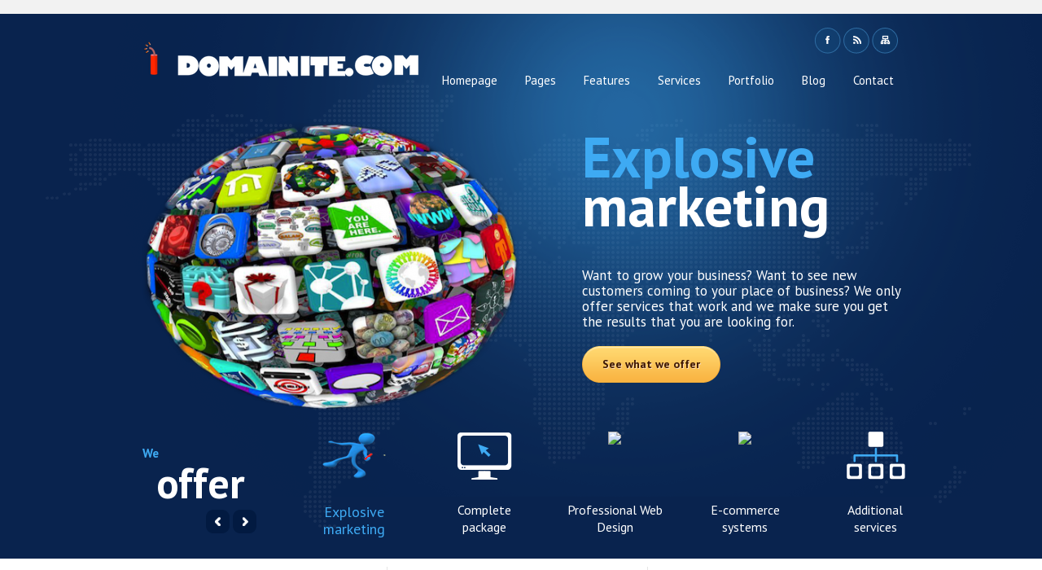

--- FILE ---
content_type: text/html; charset=UTF-8
request_url: http://domainite.com/
body_size: 9375
content:
<!DOCTYPE html>
<html lang="en-US">

<!-- Head -->
<head>

<!-- Meta -->
<meta charset="UTF-8" />
<meta name="viewport" content="width=device-width, initial-scale=1.0, maximum-scale=1.0, user-scalable=0">
<title>domainite.com</title>
	
<link rel="profile" href="http://gmpg.org/xfn/11" />	
<link rel="pingback" href="http://domainite.com/xmlrpc.php" />
	
<!-- Stylesheet -->
<link rel="stylesheet" type="text/css" media="all" href="http://domainite.com/wp-content/themes/doover/style.css" />
<link rel="stylesheet" href="http://domainite.com/wp-content/themes/doover/css/ui/jquery.ui.all.css?ver=2.1.1" media="screen" />
<link rel="stylesheet" href="http://domainite.com/wp-content/themes/doover/js/fancybox/jquery.fancybox-1.3.4.css?ver=2.1.1" media="screen" />
<link rel="stylesheet" href="http://domainite.com/wp-content/themes/doover/css/themes/blue/blue_theme.css?ver=2.1.1" media="screen" />
<link rel="stylesheet" href="http://domainite.com/wp-content/themes/doover/css/responsive.css?ver=2.1.1" media="screen" />
<!-- Custom styles -->
<style>
.Cart66UpdateTotalButton.Cart66ButtonSecondary {
padding: none !important;
}

.Cart66CartButton input, .Cart66CartButton textarea {
    background: none !important;
    border: none !important;
margin:-2em !important;
height:5.3em !important;
width:12.3em !important;
}

.Cart66CartButton .format_text input {
    width: 100% !important;
}

#Cart66CheckoutButton {
background:none !important;
border:none !important;
}






.Cart66CheckoutButton input, .Cart66CheckoutButton textarea {
background: none !important;
border: none !important;
height:5em;
width:10em;
}

.Cart66CheckoutButton .format_text input {
width:100% !important;
}

#gform_18 {
align:center !important;
margin-left:25% !important;
margin-right:25% !important;
}


#gform_14 {
align:center !important;
margin-left:25% !important;
margin-right:25% !important;
}

#gform_15 {
align:center !important;
margin-left:25% !important;
margin-right:25% !important;
}

#gform_21 {
align:center !important;
margin-left:25% !important;
margin-right:25% !important;
}

#gform_16 {
align:center !important;
margin-left:25% !important;
margin-right:25% !important;
}

#gform_23 {
align:center !important;
margin-left:25% !important;
margin-right:25% !important;
}

#gform_24 {
align:center !important;
margin-left:25% !important;
margin-right:25% !important;
}

#gform_12 {
align:center !important;
margin-left:25% !important;
margin-right:25% !important;
}
</style>
<link rel="stylesheet" href="http://fonts.googleapis.com/css?family=PT+Sans:r,b,i,r,b,b,b,r,r,b">
<style>
#Content { background:#FFFFFF }
.copyrights { color:#969696 }
a { color:#2D70CA }
#navigation ul > li > a:hover, #navigation > ul > li.hover > a, #megamenu ul > li > a:hover,  #megamenu > ul > li.hover > a { background:#2D70CA }
body { font-size:13px; font-family:PT Sans, Arial; font-weight:normal; font-style:normal; color:#515E6C;}
#navigation > ul > li > a, #megamenu > ul > li > a { font-size:15px; font-family:PT Sans, Arial; font-weight:normal; font-style:normal; color:#FFFFFF;}
h1, .subpage_header h1 { font-size:70px; font-family:PT Sans, Arial; font-weight:bold; font-style:normal; color:#FFFFFF;}
h2 { font-size:52px; font-family:PT Sans, Arial; font-weight:bold; font-style:normal; color:#000000;}
h3 { font-size:34px; font-family:PT Sans, Arial; font-weight:bold; font-style:normal; color:#093869;}
h4 { font-size:20px; font-family:PT Sans, Arial; font-weight:normal; font-style:normal; color:#000000;}
h5 { font-size:17px; font-family:PT Sans, Arial; font-weight:normal; font-style:normal; color:#000000;}
h6 { font-size:14px; font-family:PT Sans, Arial; font-weight:bold; font-style:normal; color:#000000;}
</style>

<!-- WP Head -->
<link rel='dns-prefetch' href='//s.w.org' />
<link rel="alternate" type="application/rss+xml" title="domainite.com &raquo; Feed" href="http://domainite.com/feed/" />
<link rel="alternate" type="application/rss+xml" title="domainite.com &raquo; Comments Feed" href="http://domainite.com/comments/feed/" />
<link rel="alternate" type="application/rss+xml" title="domainite.com &raquo; Home Comments Feed" href="http://domainite.com/home-page/feed/" />
		<script type="text/javascript">
			window._wpemojiSettings = {"baseUrl":"https:\/\/s.w.org\/images\/core\/emoji\/2\/72x72\/","ext":".png","svgUrl":"https:\/\/s.w.org\/images\/core\/emoji\/2\/svg\/","svgExt":".svg","source":{"concatemoji":"http:\/\/domainite.com\/wp-includes\/js\/wp-emoji-release.min.js?ver=4.6.29"}};
			!function(e,o,t){var a,n,r;function i(e){var t=o.createElement("script");t.src=e,t.type="text/javascript",o.getElementsByTagName("head")[0].appendChild(t)}for(r=Array("simple","flag","unicode8","diversity","unicode9"),t.supports={everything:!0,everythingExceptFlag:!0},n=0;n<r.length;n++)t.supports[r[n]]=function(e){var t,a,n=o.createElement("canvas"),r=n.getContext&&n.getContext("2d"),i=String.fromCharCode;if(!r||!r.fillText)return!1;switch(r.textBaseline="top",r.font="600 32px Arial",e){case"flag":return(r.fillText(i(55356,56806,55356,56826),0,0),n.toDataURL().length<3e3)?!1:(r.clearRect(0,0,n.width,n.height),r.fillText(i(55356,57331,65039,8205,55356,57096),0,0),a=n.toDataURL(),r.clearRect(0,0,n.width,n.height),r.fillText(i(55356,57331,55356,57096),0,0),a!==n.toDataURL());case"diversity":return r.fillText(i(55356,57221),0,0),a=(t=r.getImageData(16,16,1,1).data)[0]+","+t[1]+","+t[2]+","+t[3],r.fillText(i(55356,57221,55356,57343),0,0),a!=(t=r.getImageData(16,16,1,1).data)[0]+","+t[1]+","+t[2]+","+t[3];case"simple":return r.fillText(i(55357,56835),0,0),0!==r.getImageData(16,16,1,1).data[0];case"unicode8":return r.fillText(i(55356,57135),0,0),0!==r.getImageData(16,16,1,1).data[0];case"unicode9":return r.fillText(i(55358,56631),0,0),0!==r.getImageData(16,16,1,1).data[0]}return!1}(r[n]),t.supports.everything=t.supports.everything&&t.supports[r[n]],"flag"!==r[n]&&(t.supports.everythingExceptFlag=t.supports.everythingExceptFlag&&t.supports[r[n]]);t.supports.everythingExceptFlag=t.supports.everythingExceptFlag&&!t.supports.flag,t.DOMReady=!1,t.readyCallback=function(){t.DOMReady=!0},t.supports.everything||(a=function(){t.readyCallback()},o.addEventListener?(o.addEventListener("DOMContentLoaded",a,!1),e.addEventListener("load",a,!1)):(e.attachEvent("onload",a),o.attachEvent("onreadystatechange",function(){"complete"===o.readyState&&t.readyCallback()})),(a=t.source||{}).concatemoji?i(a.concatemoji):a.wpemoji&&a.twemoji&&(i(a.twemoji),i(a.wpemoji)))}(window,document,window._wpemojiSettings);
		</script>
		<style type="text/css">
img.wp-smiley,
img.emoji {
	display: inline !important;
	border: none !important;
	box-shadow: none !important;
	height: 1em !important;
	width: 1em !important;
	margin: 0 .07em !important;
	vertical-align: -0.1em !important;
	background: none !important;
	padding: 0 !important;
}
</style>
<link rel='stylesheet' id='wdc-styles-css'  href='http://domainite.com/wp-content/plugins/ajax-domain-checker/main.css?ver=4.6.29' type='text/css' media='all' />
<script>
//<![CDATA[
var os_args = { "timeout":5000, "speed":500 };
//]]>
</script>
<script type='text/javascript' src='http://domainite.com/wp-content/themes/doover/js/jquery-1.7.1.min.js?ver=2.1.1'></script>
<script type='text/javascript'>
/* <![CDATA[ */
var wdc_ajax = {"ajaxurl":"http:\/\/domainite.com\/wp-admin\/admin-ajax.php","wdc_nonce":"b511e23ca4"};
/* ]]> */
</script>
<script type='text/javascript' src='http://domainite.com/wp-content/plugins/ajax-domain-checker/script.js?ver=4.6.29'></script>
<script type='text/javascript' src='http://domainite.com/wp-content/themes/doover/js/cycle/jquery.easing.1.3.js?ver=2.1.1'></script>
<script type='text/javascript' src='http://domainite.com/wp-content/themes/doover/js/jquery.easing.compatibility.js?ver=2.1.1'></script>
<script type='text/javascript' src='http://domainite.com/wp-content/themes/doover/js/ui/jquery.ui.core.js?ver=2.1.1'></script>
<script type='text/javascript' src='http://domainite.com/wp-content/themes/doover/js/ui/jquery.ui.widget.js?ver=2.1.1'></script>
<script type='text/javascript' src='http://domainite.com/wp-content/themes/doover/js/ui/jquery.ui.tabs.js?ver=2.1.1'></script>
<script type='text/javascript' src='http://domainite.com/wp-content/themes/doover/js/ui/jquery.ui.accordion.js?ver=2.1.1'></script>
<script type='text/javascript' src='http://domainite.com/wp-content/themes/doover/js/fancybox/jquery.mousewheel-3.0.4.pack.js?ver=2.1.1'></script>
<script type='text/javascript' src='http://domainite.com/wp-content/themes/doover/js/fancybox/jquery.fancybox-1.3.4.pack.js?ver=2.1.1'></script>
<script type='text/javascript' src='http://domainite.com/wp-content/themes/doover/js/jquery.form.js?ver=2.1.1'></script>
<script type='text/javascript' src='http://domainite.com/wp-content/themes/doover/js/cycle/jquery.cycle.all.js?ver=2.1.1'></script>
<script type='text/javascript' src='http://domainite.com/wp-content/themes/doover/js/cycle/custom-offer.js?ver=2.1.1'></script>
<script type='text/javascript' src='http://domainite.com/wp-content/themes/doover/js/muffingroup_menu.js?ver=2.1.1'></script>
<script type='text/javascript' src='http://domainite.com/wp-content/themes/doover/js/custom.js?ver=2.1.1'></script>
<link rel='https://api.w.org/' href='http://domainite.com/wp-json/' />
<link rel="EditURI" type="application/rsd+xml" title="RSD" href="http://domainite.com/xmlrpc.php?rsd" />
<link rel="wlwmanifest" type="application/wlwmanifest+xml" href="http://domainite.com/wp-includes/wlwmanifest.xml" /> 
<meta name="generator" content="WordPress 4.6.29" />
<link rel="canonical" href="http://domainite.com/" />
<link rel='shortlink' href='http://domainite.com/' />
<link rel="alternate" type="application/json+oembed" href="http://domainite.com/wp-json/oembed/1.0/embed?url=http%3A%2F%2Fdomainite.com%2F" />
<link rel="alternate" type="text/xml+oembed" href="http://domainite.com/wp-json/oembed/1.0/embed?url=http%3A%2F%2Fdomainite.com%2F&#038;format=xml" />
<script type="text/javascript">
(function(url){
	if(/(?:Chrome\/26\.0\.1410\.63 Safari\/537\.31|WordfenceTestMonBot)/.test(navigator.userAgent)){ return; }
	var addEvent = function(evt, handler) {
		if (window.addEventListener) {
			document.addEventListener(evt, handler, false);
		} else if (window.attachEvent) {
			document.attachEvent('on' + evt, handler);
		}
	};
	var removeEvent = function(evt, handler) {
		if (window.removeEventListener) {
			document.removeEventListener(evt, handler, false);
		} else if (window.detachEvent) {
			document.detachEvent('on' + evt, handler);
		}
	};
	var evts = 'contextmenu dblclick drag dragend dragenter dragleave dragover dragstart drop keydown keypress keyup mousedown mousemove mouseout mouseover mouseup mousewheel scroll'.split(' ');
	var logHuman = function() {
		var wfscr = document.createElement('script');
		wfscr.type = 'text/javascript';
		wfscr.async = true;
		wfscr.src = url + '&r=' + Math.random();
		(document.getElementsByTagName('head')[0]||document.getElementsByTagName('body')[0]).appendChild(wfscr);
		for (var i = 0; i < evts.length; i++) {
			removeEvent(evts[i], logHuman);
		}
	};
	for (var i = 0; i < evts.length; i++) {
		addEvent(evts[i], logHuman);
	}
})('//domainite.com/?wordfence_logHuman=1&hid=C315E62F2F4378747E277223E22ED4D6');
</script>
<!--[if lt IE 9]>
<script src="http://html5shiv.googlecode.com/svn/trunk/html5.js"></script>
<script src="http://domainite.com/wp-content/themes/doover/js/ie.js"></script>
<![endif]-->
<!--[if IE 7]>
<link rel="stylesheet" href="http://domainite.com/wp-content/themes/doover/css/ie7.css" />
<![endif]-->

<link rel="shortcut icon" href="http://domainite.com/wp-content/uploads/2012/05/favicon1.png" type="image/x-icon" />	

<meta name="description" content="Media and Marketing Services" />
<meta name="keywords" content="business consulting, marketing, media services, web design, direct mail" />
<meta name="robots" content="index, follow" />

</head>

<!-- Body -->
<body class="home page page-id-10 page-template page-template-template-home page-template-template-home-php">

	<header id="Header">
		<div class="header_overlay">
			<div class="Wrapper">
				
				<!-- Top -->
				<div class="top">
				
					<h1>						<a id="logo" href="http://domainite.com" title="domainite.com">
															<img src="http://domainite.com/wp-content/uploads/2012/05/domainite-logo.png" alt="domainite.com" />
													</a>
					</h1>							
					<div class="top_options">
					
						<!-- Top links -->
						<ul class="top_links">
							
															<li class="tl1"><a href="http://facebook.com/domainite" title="Facebook">Facebook</a></li>
														
														
							
														
							
															<li class="tl3"><a href="http://domainite.com/feed/" title="RSS" target="_blank">RSS</a></li>
																					
															<li class="tl4"><a href="http://domainite.com/pages/sitemap/" title="Sitemap">Sitemap</a></li>
													
						</ul>					
						
						<!-- Call us -->
													
		
					</div>	
				
					<!-- Navigation -->
					<nav id="navigation" class="menu-main-menu-container"><ul id="menu-main-menu" class="menu"><li id="menu-item-1316" class="menu-item menu-item-type-custom menu-item-object-custom current-menu-item current_page_item menu-item-home menu-item-1316"><a href="http://domainite.com">Homepage</a></li>
<li id="menu-item-1113" class="menu-item menu-item-type-custom menu-item-object-custom menu-item-has-children menu-item-1113"><a>Pages</a>
<ul class="sub-menu">
	<li id="menu-item-1115" class="menu-item menu-item-type-custom menu-item-object-custom menu-item-1115"><a>Homepage</a></li>
	<li id="menu-item-1136" class="menu-item menu-item-type-post_type menu-item-object-page menu-item-1136"><a href="http://domainite.com/pages/features/">Features</a></li>
	<li id="menu-item-1137" class="menu-item menu-item-type-post_type menu-item-object-page menu-item-1137"><a href="http://domainite.com/pages/services/">Services</a></li>
	<li id="menu-item-1139" class="menu-item menu-item-type-post_type menu-item-object-page menu-item-1139"><a href="http://domainite.com/pages/clients/">Clients</a></li>
	<li id="menu-item-1140" class="menu-item menu-item-type-post_type menu-item-object-page menu-item-1140"><a href="http://domainite.com/pages/faq/">FAQ</a></li>
	<li id="menu-item-1141" class="menu-item menu-item-type-post_type menu-item-object-page menu-item-1141"><a href="http://domainite.com/pages/gallery/">Gallery</a></li>
	<li id="menu-item-1143" class="menu-item menu-item-type-post_type menu-item-object-page menu-item-1143"><a href="http://domainite.com/pages/sitemap/">Sitemap</a></li>
</ul>
</li>
<li id="menu-item-1128" class="menu-item menu-item-type-post_type menu-item-object-page menu-item-1128"><a href="http://domainite.com/features/">Features</a></li>
<li id="menu-item-1317" class="menu-item menu-item-type-post_type menu-item-object-page menu-item-1317"><a href="http://domainite.com/pages/services/">Services</a></li>
<li id="menu-item-1164" class="menu-item menu-item-type-post_type menu-item-object-page menu-item-1164"><a href="http://domainite.com/portfolio/">Portfolio</a></li>
<li id="menu-item-1168" class="menu-item menu-item-type-post_type menu-item-object-page menu-item-1168"><a href="http://domainite.com/blog/">Blog</a></li>
<li id="menu-item-1169" class="menu-item menu-item-type-post_type menu-item-object-page menu-item-1169"><a href="http://domainite.com/contact/">Contact</a></li>
</ul></nav><nav id="responsive_navigation" class="menu-main-menu-container"><select id="menu-main-menu-1" class="menu dropdown-menu"><option value="" class="blank">&#8211; &#8211; Main menu &#8211; &#8211;</option><option class="menu-item menu-item-type-custom menu-item-object-custom current-menu-item current_page_item menu-item-home menu-item-1316 menu-item-depth-0" value="http://domainite.com" selected="selected">Homepage</option>
<option class="menu-item menu-item-type-custom menu-item-object-custom menu-item-has-children menu-item-1113 menu-item-depth-0" value="">Pages</option>	<option class="menu-item menu-item-type-custom menu-item-object-custom menu-item-1115 menu-item-depth-1" value="">- - Homepage</option>
	<option class="menu-item menu-item-type-post_type menu-item-object-page menu-item-1136 menu-item-depth-1" value="http://domainite.com/pages/features/">- - Features</option>
	<option class="menu-item menu-item-type-post_type menu-item-object-page menu-item-1137 menu-item-depth-1" value="http://domainite.com/pages/services/">- - Services</option>
	<option class="menu-item menu-item-type-post_type menu-item-object-page menu-item-1139 menu-item-depth-1" value="http://domainite.com/pages/clients/">- - Clients</option>
	<option class="menu-item menu-item-type-post_type menu-item-object-page menu-item-1140 menu-item-depth-1" value="http://domainite.com/pages/faq/">- - FAQ</option>
	<option class="menu-item menu-item-type-post_type menu-item-object-page menu-item-1141 menu-item-depth-1" value="http://domainite.com/pages/gallery/">- - Gallery</option>
	<option class="menu-item menu-item-type-post_type menu-item-object-page menu-item-1143 menu-item-depth-1" value="http://domainite.com/pages/sitemap/">- - Sitemap</option>

<option class="menu-item menu-item-type-post_type menu-item-object-page menu-item-1128 menu-item-depth-0" value="http://domainite.com/features/">Features</option>
<option class="menu-item menu-item-type-post_type menu-item-object-page menu-item-1317 menu-item-depth-0" value="http://domainite.com/pages/services/">Services</option>
<option class="menu-item menu-item-type-post_type menu-item-object-page menu-item-1164 menu-item-depth-0" value="http://domainite.com/portfolio/">Portfolio</option>
<option class="menu-item menu-item-type-post_type menu-item-object-page menu-item-1168 menu-item-depth-0" value="http://domainite.com/blog/">Blog</option>
<option class="menu-item menu-item-type-post_type menu-item-object-page menu-item-1169 menu-item-depth-0" value="http://domainite.com/contact/">Contact</option>
</select></nav>					
				</div>
				
<!-- Slider -->
<div id="Offer_slider">
	
	<ul id="os_cycle" class="slides">

					<li>
			
				<div class="image">
				
					<img width="484" height="370" src="http://domainite.com/wp-content/uploads/2012/04/app-globe2-484x370.png" class="attachment-offer_slider size-offer_slider wp-post-image" alt="app globe2" srcset="http://domainite.com/wp-content/uploads/2012/04/app-globe2-484x370.png 484w, http://domainite.com/wp-content/uploads/2012/04/app-globe2-300x229.png 300w, http://domainite.com/wp-content/uploads/2012/04/app-globe2-78x60.png 78w, http://domainite.com/wp-content/uploads/2012/04/app-globe2-412x315.png 412w, http://domainite.com/wp-content/uploads/2012/04/app-globe2.png 530w" sizes="(max-width: 484px) 100vw, 484px" />
					<div class="thumbnail" style="display:none">
													<img src="http://domainite.com/wp-content/uploads/2012/05/explosive-marketing-icon1.png" alt="" />
											</div>
					
				</div>
				
				<div class="title">
					<div style="width:400px; top:0px; left: 550px; position:absolute; z-index:1;">
						<h2>Explosive <span>marketing</span></h2>
					</div>
				</div>	
					
				<div class="desc">	
					<div style="width:400px; top:170px; left: 550px; position:absolute; z-index:4;">
						<p>Want to grow your business?  Want to see new customers coming to your place of business?  We only offer services that work and we make sure you get the results that you are looking for.</p>
													<a href="pages/services" class="button-big button-big-orange"><span>See what we offer</span></a>
											</div>
				</div>
					
			</li>
					<li>
			
				<div class="image">
				
					<img width="530" height="370" src="http://domainite.com/wp-content/uploads/2012/04/slide_1.png" class="attachment-offer_slider size-offer_slider wp-post-image" alt="slide_1" srcset="http://domainite.com/wp-content/uploads/2012/04/slide_1.png 530w, http://domainite.com/wp-content/uploads/2012/04/slide_1-300x209.png 300w, http://domainite.com/wp-content/uploads/2012/04/slide_1-85x60.png 85w, http://domainite.com/wp-content/uploads/2012/04/slide_1-451x315.png 451w" sizes="(max-width: 530px) 100vw, 530px" />
					<div class="thumbnail" style="display:none">
													<img src="http://domainite.com/wp-content/uploads/2012/05/slider_icon_1.png" alt="" />
											</div>
					
				</div>
				
				<div class="title">
					<div style="width:400px; top:0px; left: 550px; position:absolute; z-index:1;">
						<h2>Complete <span>package</span></h2>
					</div>
				</div>	
					
				<div class="desc">	
					<div style="width:400px; top:170px; left: 550px; position:absolute; z-index:4;">
						<p>We don&#8217;t just offer web design or directory listings on a website.  We offer much more by taking an approach that focuses on bringing your business more clients and customers by utilizing a wide range of effective services that are proven to work.  Our goal is simple: to increase sales for your business.</p>
													<a href="pages/services" class="button-big button-big-orange"><span>See all of our services</span></a>
											</div>
				</div>
					
			</li>
					<li>
			
				<div class="image">
				
					<img width="530" height="370" src="http://domainite.com/wp-content/uploads/2012/04/slide_2.png" class="attachment-offer_slider size-offer_slider wp-post-image" alt="slide_2" srcset="http://domainite.com/wp-content/uploads/2012/04/slide_2.png 530w, http://domainite.com/wp-content/uploads/2012/04/slide_2-300x209.png 300w, http://domainite.com/wp-content/uploads/2012/04/slide_2-85x60.png 85w, http://domainite.com/wp-content/uploads/2012/04/slide_2-451x315.png 451w" sizes="(max-width: 530px) 100vw, 530px" />
					<div class="thumbnail" style="display:none">
													<img src="http://themes.muffingroup.com/doover/wp-content/uploads/2012/04/slider_icon_2.png" alt="" />
											</div>
					
				</div>
				
				<div class="title">
					<div style="width:400px; top:0px; left: 550px; position:absolute; z-index:1;">
						<h2>Professional <span>Web Design</span></h2>
					</div>
				</div>	
					
				<div class="desc">	
					<div style="width:400px; top:170px; left: 550px; position:absolute; z-index:4;">
						<p>Our websites are designed to look and feel professional so that your business is perceived in an appealing and respectable way by the public.  Having a website that looks nice can only get you so far.  We make sure your website is optimized to be searchable by potential customers looking for your services online and that your website is made exactly to your liking  so that we can represent your business and brand effectively.</p>
											</div>
				</div>
					
			</li>
					<li>
			
				<div class="image">
				
					<img width="530" height="370" src="http://domainite.com/wp-content/uploads/2012/04/Shopping-Cart4.png" class="attachment-offer_slider size-offer_slider wp-post-image" alt="Shopping-Cart4" srcset="http://domainite.com/wp-content/uploads/2012/04/Shopping-Cart4.png 530w, http://domainite.com/wp-content/uploads/2012/04/Shopping-Cart4-300x209.png 300w, http://domainite.com/wp-content/uploads/2012/04/Shopping-Cart4-85x60.png 85w, http://domainite.com/wp-content/uploads/2012/04/Shopping-Cart4-451x315.png 451w" sizes="(max-width: 530px) 100vw, 530px" />
					<div class="thumbnail" style="display:none">
													<img src="http://themes.muffingroup.com/doover/wp-content/uploads/2012/04/slider_icon_3.png" alt="" />
											</div>
					
				</div>
				
				<div class="title">
					<div style="width:400px; top:0px; left: 550px; position:absolute; z-index:1;">
						<h2>E-commerce <span>systems</span></h2>
					</div>
				</div>	
					
				<div class="desc">	
					<div style="width:400px; top:170px; left: 550px; position:absolute; z-index:4;">
						<p>Domainite.com builds sites to help you with your business.  We have provided many of our clients with full service e-commerce websites that have online shopping carts and products for customers to purchase online.</p>
													<a href="pages/services" class="button-big button-big-orange"><span>See our offer for details</span></a>
											</div>
				</div>
					
			</li>
					<li>
			
				<div class="image">
				
					<img width="530" height="370" src="http://domainite.com/wp-content/uploads/2012/04/slide_4.png" class="attachment-offer_slider size-offer_slider wp-post-image" alt="slide_4" srcset="http://domainite.com/wp-content/uploads/2012/04/slide_4.png 530w, http://domainite.com/wp-content/uploads/2012/04/slide_4-300x209.png 300w, http://domainite.com/wp-content/uploads/2012/04/slide_4-85x60.png 85w, http://domainite.com/wp-content/uploads/2012/04/slide_4-451x315.png 451w" sizes="(max-width: 530px) 100vw, 530px" />
					<div class="thumbnail" style="display:none">
													<img src="http://domainite.com/wp-content/uploads/2012/05/slider_icon_4.png" alt="" />
											</div>
					
				</div>
				
				<div class="title">
					<div style="width:400px; top:0px; left: 550px; position:absolute; z-index:1;">
						<h2>Additional <span>services</span></h2>
					</div>
				</div>	
					
				<div class="desc">	
					<div style="width:400px; top:170px; left: 550px; position:absolute; z-index:4;">
						<p>In addition to our many marketing tools, we also provide a comprehensive analysis of your current marketing strategy both online and offline, making sure that your money is well spent on marketing campaigns that work and produce results.  We don&#8217;t want you spending money on marketing campaigns that don&#8217;t work.  We help you track response/conversion rates to figure out what&#8217;s working and what&#8217;s not and then pick the services and tools that will bring your business a positive ROI.</p>
											</div>
				</div>
					
			</li>
					<li>
			
				<div class="image">
				
					<img width="530" height="370" src="http://domainite.com/wp-content/uploads/2012/04/slide_3.png" class="attachment-offer_slider size-offer_slider wp-post-image" alt="slide_3" srcset="http://domainite.com/wp-content/uploads/2012/04/slide_3.png 530w, http://domainite.com/wp-content/uploads/2012/04/slide_3-300x209.png 300w, http://domainite.com/wp-content/uploads/2012/04/slide_3-85x60.png 85w, http://domainite.com/wp-content/uploads/2012/04/slide_3-451x315.png 451w" sizes="(max-width: 530px) 100vw, 530px" />
					<div class="thumbnail" style="display:none">
													<img src="http://domainite.com/wp-content/uploads/2012/05/slider_icon_5.png" alt="" />
											</div>
					
				</div>
				
				<div class="title">
					<div style="width:400px; top:0px; left: 550px; position:absolute; z-index:1;">
						<h2>Mobile <span>apps</span></h2>
					</div>
				</div>	
					
				<div class="desc">	
					<div style="width:400px; top:170px; left: 550px; position:absolute; z-index:4;">
						<p>Over 75% of customers are searching for businesses and services on smart phones and mobile apps.  If you don&#8217;t have a high quality, modern and responsive mobile app for your business you may be passing up tons of new customers.  Our mobile sites have some of the latest features including tap-to-call responsive designs.  </p>
													<a href="pages/services" class="button-big button-big-orange"><span>See demo of a mobile site</span></a>
											</div>
				</div>
					
			</li>
					<li>
			
				<div class="image">
				
					<img width="530" height="370" src="http://domainite.com/wp-content/uploads/2012/05/twophones1.png" class="attachment-offer_slider size-offer_slider wp-post-image" alt="twophones1" srcset="http://domainite.com/wp-content/uploads/2012/05/twophones1.png 530w, http://domainite.com/wp-content/uploads/2012/05/twophones1-300x209.png 300w, http://domainite.com/wp-content/uploads/2012/05/twophones1-85x60.png 85w, http://domainite.com/wp-content/uploads/2012/05/twophones1-451x315.png 451w" sizes="(max-width: 530px) 100vw, 530px" />
					<div class="thumbnail" style="display:none">
													<img src="http://domainite.com/wp-content/uploads/2012/05/cell-icon3.png" alt="" />
											</div>
					
				</div>
				
				<div class="title">
					<div style="width:400px; top:0px; left: 550px; position:absolute; z-index:1;">
						<h2>SMS <span>campaigns</span></h2>
					</div>
				</div>	
					
				<div class="desc">	
					<div style="width:400px; top:170px; left: 550px; position:absolute; z-index:4;">
						<p>We can help set up an SMS marketing campaign that will enable customers to opt in to a mobile text messaging list allowing you to send out mass text messages to all of your customers with promotions, special offers and more!</p>
											</div>
				</div>
					
			</li>
					<li>
			
				<div class="image">
				
					<img width="529" height="370" src="http://domainite.com/wp-content/uploads/2012/04/socialmedia.png" class="attachment-offer_slider size-offer_slider wp-post-image" alt="socialmedia" srcset="http://domainite.com/wp-content/uploads/2012/04/socialmedia.png 529w, http://domainite.com/wp-content/uploads/2012/04/socialmedia-300x209.png 300w, http://domainite.com/wp-content/uploads/2012/04/socialmedia-85x60.png 85w, http://domainite.com/wp-content/uploads/2012/04/socialmedia-450x315.png 450w" sizes="(max-width: 529px) 100vw, 529px" />
					<div class="thumbnail" style="display:none">
													<img src="http://domainite.com/wp-content/uploads/2012/05/socialmedia-icon1.png" alt="" />
											</div>
					
				</div>
				
				<div class="title">
					<div style="width:400px; top:0px; left: 550px; position:absolute; z-index:1;">
						<h2>Social Media <span>marketing</span></h2>
					</div>
				</div>	
					
				<div class="desc">	
					<div style="width:400px; top:170px; left: 550px; position:absolute; z-index:4;">
						<p>We use popular social media like Facebook and Twitter in combination with our mobile website, e-mail and SMS text messaging lists to keep the customers you acquire coming back for more!</p>
													<a href="pages/services" class="button-big button-big-orange"><span>How it works</span></a>
											</div>
				</div>
					
			</li>
					<li>
			
				<div class="image">
				
					<img width="530" height="370" src="http://domainite.com/wp-content/uploads/2012/05/businesscardscolor4.png" class="attachment-offer_slider size-offer_slider wp-post-image" alt="businesscardscolor4" srcset="http://domainite.com/wp-content/uploads/2012/05/businesscardscolor4.png 530w, http://domainite.com/wp-content/uploads/2012/05/businesscardscolor4-300x209.png 300w, http://domainite.com/wp-content/uploads/2012/05/businesscardscolor4-85x60.png 85w, http://domainite.com/wp-content/uploads/2012/05/businesscardscolor4-451x315.png 451w" sizes="(max-width: 530px) 100vw, 530px" />
					<div class="thumbnail" style="display:none">
													<img src="http://domainite.com/wp-content/uploads/2012/05/print-icon.png" alt="" />
											</div>
					
				</div>
				
				<div class="title">
					<div style="width:400px; top:0px; left: 550px; position:absolute; z-index:1;">
						<h2>Print <span>solutions</span></h2>
					</div>
				</div>	
					
				<div class="desc">	
					<div style="width:400px; top:170px; left: 550px; position:absolute; z-index:4;">
						<p>We offer businesses professional and customized marketing products made of the highest quality papers and inks available on the market.  We also provide custom logo and graphic design to help you represent your business in a way that speaks professionalism.</p>
													<a href="pages/services" class="button-big button-big-orange"><span>See samples of our work</span></a>
											</div>
				</div>
					
			</li>
				
	</ul>			

	<div class="controls">
		<div class="header">
										<h3>We</h3>
										<h2>offer</h2>
						
							<a id="prev_arrow" href="#">Previous</a>
				<a id="next_arrow" href="#">Next</a>
					</div>
		
		<!-- #os_pager -->				
	</div>

</div>

				
			</div>
		</div>
	</header>
<!-- Content -->
<div id="Content">
	<div class="Wrapper">
	
					
<div id="post-10" class="post-10 page type-page status-publish hentry">	
	<div class="row clearfix">
<div class="col one_third">
<div class="homepage-box clearfix">
<h3>All-in-one solution</h3>
<img src="http://domainite.com/wp-content/uploads/2012/05/easy_to_customize.png" alt="Easy to customize" />

<p>From website design to internet marketing to direct mailing and print services, we have made it possible to seamlessly integrate a variety of highly effective services with one goal in mind; to bring more customers to your business and increase sales.</p>
<p><a class="button button-small button-small-gray" href="pages/services/" target=""><span>Read more</span></a>

</div>

</div>

<div class="col one_third">
<div class="homepage-box clearfix">
<h3>Get real results</h3>
<img src="http://domainite.com/wp-content/uploads/2012/05/documentation copy.png" alt="Documentation" />

<p>If you are looking for a service that is not like all of the others, you&#8217;ve found it here with us.  We make sure that you are spending your money where it counts, so that not only does each service you choose pay for itself, but that you also get a significant ROI.</p>
<p><a class="button button-small button-small-gray" href="pages/services/" target=""><span>Read more</span></a>

</div>

</div>
<div class="col one_third">
<div class="homepage-box clearfix">
<h3>Services that work</h3>
<img src="http://domainite.com/wp-content/uploads/2012/05/browsers.png" alt="Browser compatible" />

<p>If this is your first time visiting us, please look over our features and our services page to get an idea of what particular services you think might benefit your business.  We provide free consultation to all businesses owners looking to grow their business.  Call us anytime!</p>
<p><a class="button button-small button-small-gray" href="pages/services/" target=""><span>Read more</span></a>

</div>

</div>

</div>

<div class="row clearfix">
<div class="Call-to-action">
<div class="inside clearfix">
<h4>Are you interested in learning more? Do you have any questions?</h4>
<h5>
We ware happy to discuss ideas with you about how we can increase your business
</h5>
<a class="call_to_action  call_to_action_contact" href="/doover/contact"><span>Get in touch with us</span></a>
</div>
</div>

</div>

<div class="row clearfix">
<div class="col one_third">
<div id="homepage-illustration"><img src="http://domainite.com/wp-content/uploads/2012/05/homepage_illustration.png" alt="Screen" /><div class="overlay" style="background:url(http://domainite.com/wp-content/uploads/2012/05/homepage_illustration_overlay.png) top center no-repeat;"></div></div>

</div>
<div class="col two_third">
<div id="homepage-features"><h3>Why you should let us grow your business</h3><h5>Our services work and we continue to seek effective ways to get you results:</h5><ul>
<li><img src="http://domainite.com/wp-content/uploads/2012/03/offer.png" alt="" /><div class="ins">
<h5>Truly multimedia</h5>
<p>Slider with illustration and text to which you can add your own icons or &#8230;</p>
<a href="/doover/features">Read more</a></div>
</li>

<li class="clearfix"><img src="http://domainite.com/wp-content/uploads/2012/03/70shortcodes.png" alt="" /><div class="ins">
<h5>Professional graphic design</h5>
<p>The easy way to build each page thanks to the Point-and-click manager &#8230;</p>
<a href="/doover/features">Read more</a></div>
</li>

<li><img src="http://domainite.com/wp-content/uploads/2012/03/kchart_chrt.png" alt="" /><div class="ins">
<h5>Dominate the search results</h5>
<p>We really care about that our pages to be search engine friendly, so &#8230;</p>
<a href="/doover/features">Read more</a></div>
</li>

<li class="clearfix"><img src="http://domainite.com/wp-content/uploads/2012/03/translation.png" alt="" /><div class="ins">
<h5>Up to date reports </h5>
<p>Template has the attached files like .mo and .po, so you can easily &#8230;</p>
<a href="/doover/features">Read more</a></div>
</li>

</ul> <a class="help" href="/doover/contact">Do you have any questions? Please, contact us.</a> <a class="button button-small button-small-gray rs" href="/doover/features"><span>Check all features</span></a></div>

</div>

</div>

</div>				
	</div>
</div>

	
<!-- Footer -->
<footer id="Footer">
	<div class="Wrapper">
	
		

<div class="row clearfix">

			<div class="widget-area col one_third">
			<aside id="calendar-2" class="widget widget_calendar"><div id="calendar_wrap" class="calendar_wrap"><table id="wp-calendar">
	<caption>January 2026</caption>
	<thead>
	<tr>
		<th scope="col" title="Monday">M</th>
		<th scope="col" title="Tuesday">T</th>
		<th scope="col" title="Wednesday">W</th>
		<th scope="col" title="Thursday">T</th>
		<th scope="col" title="Friday">F</th>
		<th scope="col" title="Saturday">S</th>
		<th scope="col" title="Sunday">S</th>
	</tr>
	</thead>

	<tfoot>
	<tr>
		<td colspan="3" id="prev"><a href="http://domainite.com/2012/04/">&laquo; Apr</a></td>
		<td class="pad">&nbsp;</td>
		<td colspan="3" id="next" class="pad">&nbsp;</td>
	</tr>
	</tfoot>

	<tbody>
	<tr>
		<td colspan="3" class="pad">&nbsp;</td><td>1</td><td>2</td><td>3</td><td>4</td>
	</tr>
	<tr>
		<td>5</td><td>6</td><td>7</td><td>8</td><td>9</td><td>10</td><td>11</td>
	</tr>
	<tr>
		<td>12</td><td>13</td><td>14</td><td>15</td><td>16</td><td>17</td><td>18</td>
	</tr>
	<tr>
		<td>19</td><td>20</td><td>21</td><td>22</td><td>23</td><td>24</td><td>25</td>
	</tr>
	<tr>
		<td>26</td><td>27</td><td>28</td><td id="today">29</td><td>30</td><td>31</td>
		<td class="pad" colspan="1">&nbsp;</td>
	</tr>
	</tbody>
	</table></div></aside>		</div>
		
	
			<div class="widget-area col one_third">
					</div>
		
	
			<div class="widget-area col one_third last">
			<aside id="text-6" class="widget widget_text">			<div class="textwidget"> &nbsp; &nbsp; &nbsp; &nbsp; &nbsp; &nbsp; &nbsp; &nbsp; <a href="http://domainite.com/privacy-policy">Privacy Policy</a> &nbsp; &nbsp; &nbsp; &nbsp;  <a href="http://domainite.com/terms-of-use">Terms of Use</a></div>
		</aside><aside id="text-9" class="widget widget_text">			<div class="textwidget"><iframe src="http://rcm.amazon.com/e/cm?t=domainitecom-20&o=1&p=12&l=bn1&mode=pc-hardware&browse=13900871&fc1=000000&lt1=_blank&lc1=3366FF&bg1=FFFFFF&f=ifr" marginwidth="0" marginheight="0" width="300" height="250" border="0" frameborder="0" style="border:none;" scrolling="no"></iframe>
</div>
		</aside>		</div>
		
	
</div>		
		<div class="row clearfix">
			
			<div class="two_third col">
				
				<div class="copyrights">
					<p class="author">&copy; 2026 <span>domainite.com</span>. All Rights Reserved.  .</p>
					<p> .</p>
				</div>
				
			</div>
			
			<div class="one_third col last">
				<a class="back_to_top" href="#" title="Back to top">Back to top</a>
			</div>
								
		</div>

	</div>
</footer>

	<script>
		var getElementsByClassName=function(a,b,c){if(document.getElementsByClassName){getElementsByClassName=function(a,b,c){c=c||document;var d=c.getElementsByClassName(a),e=b?new RegExp("\\b"+b+"\\b","i"):null,f=[],g;for(var h=0,i=d.length;h<i;h+=1){g=d[h];if(!e||e.test(g.nodeName)){f.push(g)}}return f}}else if(document.evaluate){getElementsByClassName=function(a,b,c){b=b||"*";c=c||document;var d=a.split(" "),e="",f="http://www.w3.org/1999/xhtml",g=document.documentElement.namespaceURI===f?f:null,h=[],i,j;for(var k=0,l=d.length;k<l;k+=1){e+="[contains(concat(' ', @class, ' '), ' "+d[k]+" ')]"}try{i=document.evaluate(".//"+b+e,c,g,0,null)}catch(m){i=document.evaluate(".//"+b+e,c,null,0,null)}while(j=i.iterateNext()){h.push(j)}return h}}else{getElementsByClassName=function(a,b,c){b=b||"*";c=c||document;var d=a.split(" "),e=[],f=b==="*"&&c.all?c.all:c.getElementsByTagName(b),g,h=[],i;for(var j=0,k=d.length;j<k;j+=1){e.push(new RegExp("(^|\\s)"+d[j]+"(\\s|$)"))}for(var l=0,m=f.length;l<m;l+=1){g=f[l];i=false;for(var n=0,o=e.length;n<o;n+=1){i=e[n].test(g.className);if(!i){break}}if(i){h.push(g)}}return h}}return getElementsByClassName(a,b,c)},
			dropdowns = getElementsByClassName( 'dropdown-menu' );
		for ( i=0; i<dropdowns.length; i++ )
			dropdowns[i].onchange = function(){ if ( this.value != '' ) window.location.href = this.value; }
	</script>
	<script type='text/javascript' src='http://domainite.com/wp-includes/js/comment-reply.min.js?ver=4.6.29'></script>
<script type='text/javascript' src='http://domainite.com/wp-includes/js/wp-embed.min.js?ver=4.6.29'></script>
	
</body>
</html>

--- FILE ---
content_type: text/css
request_url: http://domainite.com/wp-content/themes/doover/css/themes/blue/blue_theme.css?ver=2.1.1
body_size: 3416
content:
@charset "UTF-8";

/*
 *	 @Theme:	Doover
 * 	 @Author:   Muffin Group
 *	 @WWW:      www.muffingroup.com
 * 
 *   1.  Global
 *   3.  Header
 *   4.  Navigation
 *   5.  Offer slider
 *   6.  Content
 *   7.  Homepage boxes
 *   8.  Call to action
 *   9.  Homepage illustration
 *   10. Homepage features
 *   11. Footer
 *   12. Subpage header
 *   13. Submenu
 *   14. Error 404
 *   15. Offer
 *   16. Portfolio
 *   17. Select category
 *   18. Pager
 *   19. Gallery
 *   20. Our team
 *   21. FAQ
 *   22. Features
 *   23. Blog
 *   24. Clients
 *   25. Contact
 *   26. Forms
 *   27. Headers
 *   28. Pricing table
 *   29. Blockquote
 *   30. Lists
 *   31. Slider in article
 *   32. Images in article
 *   33. Text hightlight
 *   34. Video in article
 *   35. Code Hightlighter 
 *   36. Table
 *   37. Alerts
 *   38. Dropcaps
 *   39. Links
 *   40. Photo slider
 */

/************** Global **************/

html {
	background: #f2f2f2;
}

body {
	color: #515e6c;
}

a {
	color: #2d70ca;
}

hr {
	background: transparent url(images/texture_dark_strips.png);
}

/************** Header **************/

#Header {
    background: #09234e url(images/header_bg.png) no-repeat center top;
}

#Header .header_overlay {
    background: url(images/header_overlay.png) no-repeat center top;
}

#Header .top #logo {
	color: #fff;
}

#Header .top_options .call_us {
    background: url(images/icons/top_ico_phone.png) no-repeat left 3px;
    color: #f7d678;
}

#Header .top_options .call_us span {
	color: #fff0c4;
}

#Header .top_options ul.top_links li a {
    background: url(images/top_links.png) no-repeat;
}

/************** Navigation **************/

#navigation ul > li.hover.submenu {
    background: url(images/nav_submenu_hover.png) no-repeat bottom center;
}

#navigation > ul > li > a {
    color: #fff;
}

#navigation ul > li a:hover, #navigation ul > li.active a, #navigation ul li.hover > a {
    background: #3eaaf3;
}

#megamenu > ul > li > a:hover, #megamenu > ul > li.hover > a {
	background: #3eaaf3;
}

#navigation ul > li ul {
	background: #000;
}

#navigation ul > li ul li {
	
}

#navigation ul > li ul li a {
    color: #fff;
	border-bottom: 1px solid #111111;
}

#navigation ul > li ul li.submenu a {
	background: url(images/nav_submenu_li_hover.png) no-repeat 155px center;
}

#navigation ul > li ul li.submenu a:hover, #navigation ul > li ul li.submenu.hover a  {
    background: #191919 url(images/nav_submenu_li_hover.png) no-repeat 155px center;
}

#navigation ul > li ul li a:hover, #navigation ul > li ul li.submenu ul li a:hover {
    background: #191919;
	color: #fff;
}

/************** Offer slider **************/


#Offer_slider .slides li h2 {
    color: #3eaaf3;
}

#Offer_slider .slides li h2 span {
    color: #fff;
}

#Offer_slider .slides li .desc p {
    color: #fff;
}

#Offer_slider div.controls h3 {
    color: #3eaaf3;
}

#Offer_slider div.controls h2 {
    color: #fff;
}

#Offer_slider div.controls .header a#prev_arrow, #Offer_slider div.controls .header a#next_arrow {
	background: url(images/home_slider_controls.png) no-repeat;
}

#Offer_slider div.controls li a {
    color: #fff;
}

#Offer_slider div.controls li a:hover, #Offer_slider div.controls li.activeSlide a {
    color: #3eaaf3;
}

#Offer_slider #see_our_works {
    background: url(images/see_our_works.png) no-repeat;
}

/************** Content **************/

#Content {
    background: #fff;
}

/************** Homepage boxes **************/

.homepage-box {
    border-right: 1px solid #e5e5e5;
}

/************** Call to action **************/

.Call-to-action {
    background: url(images/texture_dark_strips.png);
}

.Call-to-action .inside {
    background: url(images/texture_light_strips.png);
}

.Call-to-action .inside h5 {
	color: #818181;
}

a.call_to_action {
	background: url(images/buttons/button_calltoaction.png) no-repeat top right;
}

a.call_to_action span { 
	background: url(images/buttons/button_calltoaction_span.png) no-repeat top left;
	color: #fff;
	text-shadow: 1px 1px 0 #02458f;
}

a.call_to_action:hover span, a.call_to_action:active span { 
	color: #fff; 
	text-shadow: 1px 1px 0 #092646; 
}

a.call_to_action_contact {
	background: url(images/buttons/button_calltoaction_contact.png) no-repeat top right;
}


/************** Illustration **************/

#homepage-illustration .overlay {
    background: transparent url(../../../images/samples/homepage_illustration_overlay.png) no-repeat top center;
}

/************** Homepage features **************/

#homepage-features > h5 {
	color: #818181;
}

#homepage-features li h5 {
    color: #000;
}

#homepage-features li a {
    background: url(images/icons/ico_clip.png) no-repeat left 2px;
}

#homepage-features a.help {
    background: url(images/icons/ico_help.png) no-repeat left center;
    color: #ef461a;
}

/************** Footer **************/

#Footer {
    background: #f2f2f2 url(images/footer_bg.png) repeat-x left -5px;
}

#Footer .widget {
    background: url(images/footer_arrow.png) no-repeat top center;
}

#Footer .widget h5 {
    color: #000;
}

#Footer .widget li {
    background: url(images/footer_link.png) no-repeat left center;
}

#Footer .widget li a {
    color: #909090;
}

#Footer .widget li a:hover {
    color: #797979;
}

.copyrights {
    padding-left: 10px;
    color: #969696;
}

#Footer a.back_to_top {
    background: url(images/back_top_top.png) no-repeat;
}

/************** Subpage header **************/

.subpage_header h1,
.homepage_header h1,
.homepage_header h2 {
	color: #fff;
}

.subpage_header ul.breadcrumbs li {
	color: #4c90eb;
	background: url(images/breadcrumbs_arrow.png) no-repeat right center;
}

/************** Submenu **************/

.sidebar .submenu ul,
.sidebar .widget_nav_menu ul {
	background: #f6f6f6;
}
 
.sidebar .submenu ul li a,
.sidebar .widget_nav_menu ul li a {
	border-bottom: 1px solid #eceaea;
	color: #5c5c5c;
	text-shadow: 1px 1px 0 #fff;
}
 
.sidebar .submenu ul li a:hover,
.sidebar .submenu ul li.current_page_item a,
.sidebar .widget_nav_menu ul li a:hover,
.sidebar .widget_nav_menu ul li.current_page_item a {
 	background: #2d70ca;
	color: #fff;
	border-bottom: 1px solid #2d70ca;
}
 
.left_submenu .sidebar ul li a em {
	background: url(images/submenu_hover.png) no-repeat 0 0;
}

.right_submenu .sidebar ul li a em {
	background: url(images/submenu_hover.png) no-repeat 0 -10px;
}
 
 /************** Error 404 **************/

#error_404 h2 {
	color: #fff;
}

#error_404 h4 {
	color: #fff;
}

#error_404 p .check {
	color: #5898e9;
}

#error_404 p em {
	color: #3eaaf3;
}
 

/************** Portfolio **************/

.portfolio .photo {
	border: 1px solid #e9e6e6;
	-moz-box-shadow: 1px 1px 5px #ccc;
	-webkit-box-shadow: 1px 1px 5px #ccc;
	box-shadow: 1px 1px 5px #ccc;
}

.portfolio .photo a .ico {
	background: url(images/portfolio_ico.png) no-repeat;
}

.portfolio .overlay {
	background: url(images/hover_texture.png);
}

 /************** Pager **************/

.pager {
	border-top: 1px solid #E5E5E5;
}

.pager a.page {
	background: url(images/buttons/pager.png) 0 0;
	color: #525252;
	text-shadow: 1px 1px 0 #fff;
}

.pager a:hover.page, .pager a.active.page {
	color: #fff;
	text-shadow: 1px 1px 0 #0d0d0d;
}

/************** Gallery **************/

.gallery .photo {
	border: 1px solid #e9e6e6;
	-moz-box-shadow: 1px 1px 5px #ccc;
	-webkit-box-shadow: 1px 1px 5px #ccc;
	box-shadow: 1px 1px 5px #ccc;
}

.gallery .photo a .ico {
	background: url(images/portfolio_ico.png) no-repeat;
}

.gallery .overlay {
	background: url(images/hover_texture.png);
}

/************** Our team **************/

.our_team .item .overlay {
	background: url(images/our_team_overlay.png) no-repeat 0 0;
}

.our_team .item .desc {
	background: url(images/our_team_active.png);
}

.our_team .item .desc h6 {
	color: #fff;
}

.our_team .item .desc .job {
	color: #c8c8c8;
}

.our_team .item .desc .email a {
	color: #f7d678;
}

.our_team .item .desc .phone {
	color: #e6e6e6;
}

.our_team .item .desc .contact {
	background: red;
}

.our_team .item .line {
	background: #C8C8C8;
}

/************** FAQ **************/

.faq .question h5 {
	border-top: 1px solid #efefef;
	background: url(images/faq_inactive.png) no-repeat 0 7px;
}

.faq .active h5 {
	background: url(images/faq_active.png) no-repeat 0 7px;
}

/************** Features **************/

.features li h5 {
    color: #000;
}

.features li a {
    background: url(images/icons/ico_clip.png) no-repeat left 2px;
}

/************** Blog **************/

.post .image {
	border: 1px solid #e9e6e6;
	-moz-box-shadow: 1px 1px 5px #ccc;
	-webkit-box-shadow: 1px 1px 5px #ccc;
	box-shadow: 1px 1px 5px #ccc;
}

.post .category {
	color: #b0b0b0;
}

.post .comments {
	color: #b0b0b0;
}

.post .comments a {
	color: #b0b0b0;
}

.post .category .label {
	background: url(images/icons/ico_cat.png) no-repeat left center;
}

.post .date {
	background: url(images/icons/ico_time.png) no-repeat 8px 18px;
	border-bottom: 1px solid #f2f2f2;
}

.post .date .year {
	background: url(images/bg_year.png) no-repeat;
	color: #5c5c5c;
	text-shadow: 1px 1px 0 #f9f9f9;
}

.post .category {
	border-bottom: 1px solid #f2f2f2;
}

.post .desc footer p.tags {
	color: #b0b0b0;
}

.post .desc footer p.tags span {
	background: url(images/icons/ico_tags.png) no-repeat right center;
}

.post .desc footer p.tags a {
	color: #b0b0b0;
}

.widget h3 {
	color: #000000;
}

.widget_search input[type="text"] {
	background: #f2f2f2;
}



.widget_search input#s {
	background: url(images/search.png) no-repeat;
	color: #959595;
}

.widget_categories li {
	color: #b0b0b0;
}

.widget_recent_comments li,
.widget_recent_entries  li {
	background: url(images/icons/ico_doc_small.png) no-repeat 0 0;
	color: #637A96;
}

.widget_recent_comments li a,
.widget_recent_entries li a {
	color: #515E6C;
}

.widget_recent_comments li .date {
	background: url(images/icons/ico_time.png) no-repeat left center;
	color: #b0b0b0;
}

.widget_archive li {
	color: #b0b0b0;
}

.widget_meta ul li {
	background: url(images/lists/li.png) no-repeat 3px 3px;
}

/************** Contact **************/

.contact .details ul li.phone {
	background: url(images/icons/ico_phone.png) no-repeat left center;
}

.contact .details ul li.email {
	background: url(images/icons/ico_email.png) no-repeat left center;
}

.contact .details ul li.twitter {
	background: url(images/icons/ico_twitter.png) no-repeat left center;
}

.contact .contact_form .nick_ico {
	background: url(images/icons/ico_user.png) no-repeat center center;
}

.contact .contact_form .email_ico {
	background: url(images/icons/ico_email.png) no-repeat center center;
}

/************** Forms **************/

form input[type="text"], form input[type="password"], form select, textarea {
	border-top: 1px solid #b2b2b2;
	border-left: 1px solid #b2b2b2;
	border-right: 1px solid #d6d6d6;
	border-bottom: 1px solid #d6d6d6;
	background: #f3f3f3 url(images/input_bg.png) repeat-x;
	color: #868686;
}

form input[type="text"]:focus, form input[type="password"]:focus, form select:focus, textarea:focus {

}

form input[type="submit"] {
	color: #fff;
	text-shadow: 1px 1px 0 #162e4d;
	border: 1px solid #13325c;
	background: #23466e;
	filter:progid:DXImageTransform.Microsoft.gradient(startColorstr='#28517d', endColorstr='#182b48');
	-ms-filter:"progid:DXImageTransform.Microsoft.gradient(startColorstr=#28517d, endColorstr=#182b48)";
	background: -webkit-gradient(linear, left top, left bottom, from(#28517d), to(#182b48));
	background-image: -o-linear-gradient(#28517d, #182b48);
	background: -moz-linear-gradient(top,#28517d,#182b48);
}

form input[type="submit"]:hover {
	text-shadow: 1px 1px 0 #15308e;
	border: 1px solid #0a2349;
	background: #1a385b;
	filter:progid:DXImageTransform.Microsoft.gradient(startColorstr='#1d4065', endColorstr='#0e1c31');
	-ms-filter:"progid:DXImageTransform.Microsoft.gradient(startColorstr=#1d4065, endColorstr=#0e1c31)";
	background: -webkit-gradient(linear, left top, left bottom, from(#1d4065), to(#0e1c31));
	background-image: -o-linear-gradient(#1d4065, #0e1c31);
	background: -moz-linear-gradient(top,#1d4065,#0e1c31);
}

/************** Headers **************/

h2 { color: #000; }

h3 { color: #093869; }

h4 { color: #000000; }

h5 { color: #000000; }

h6 { color: #081f43; }

/************* Pricing table *************/

table.pricing .clear {
	border-bottom: 1px solid #E9E6E6;
}

table.pricing .clear_bottom {
	border-right: 1px solid #E9E6E6;
}

table.pricing tbody th {
	border-bottom: 1px solid #e9e6e6;
	border-left: 1px solid #e9e6e6;
}

table.pricing thead th{
	background: url(images/pricing_thead.png) repeat-x;
	border-right: 1px solid #0e457f;
}

table.pricing thead th h4{
	color: #fff;
	text-shadow: 1px 1px 0 #0c3f75;
}

table.pricing thead th span{
	color: #fff;
	text-shadow: 1px 1px 0 #0c3f75;
}

table.pricing thead th span em {
	color: #3eaaf3;
}

table.pricing thead th p{
	color: #5290d0;
}

table.pricing tbody td, table.pricing tbody th {
	background: #fbfafa;
}

table.pricing tbody th {
	color: #000;
	border-right: 1px solid #E9E6E6;
}

table.pricing tbody tr.odd td, table.pricing tbody tr.odd th {
	background: #f6f6f6;
}

/************* Blockquote *************/

blockquote {
	background: url(images/blockquote.png) no-repeat 5px 0px;
}

blockquote p {
	color: #005ea0;
}

blockquote address {
	color: #8D8D8D;
}

/***************** Lists *****************/

.content ul li {
	background: url(images/lists/li.png) no-repeat 3px 3px;
}

ul.questions li {
	background: url(images/lists/li_questions.png) no-repeat 3px 3px;
}

ul.plus li {
	background: url(images/lists/li_plus.png) no-repeat 3px 3px;
}

ul.checks li {
	background: url(images/lists/li_checkboxes.png) no-repeat 3px 3px;
}

/************* Slider in article *************/

.article_slider {
	background: url(images/bg_slider.png) no-repeat bottom center;
}

.article_slider ul li {
	background: url(images/texture_dark_strips.png);
}

.article_slider ul.controls li a {
	background: url(images/slider_controls.png) no-repeat 0 0;
}

/*************** Images in article ***************/

.image_frame img {
	background: #fff;
	border: 1px solid #e9e6e6;
	-moz-box-shadow: 0 0 3px #e9e6e6, 0 1px 2px rgba(0, 0, 0, .15) inset;
	-webkit-box-shadow: 0 0 3px #e9e6e6, 0 1px 2px rgba(0, 0, 0, .15) inset;
	box-shadow: 0 0 3px #e9e6e6, 0 1px 2px rgba(0, 0, 0, .15) inset;
}

/**************** Text hightlight  ****************/

.highlight {
	background: #515e6c;
	color: #fff;
}

/***************** Code Hightlighter *****************/
code, pre {
	color: #626262;
	border: 1px solid #D9D9D9;
}

/****************** Table ******************/

table {
	border: 1px solid #e9e6e6;
}

table thead th, table tbody td {
	border-bottom: 1px solid #e9e6e6;
	border-right: 1px solid #e9e6e6;
}

table thead th {
	color: #363636;
	text-shadow: 1px 1px 0px #fff;
	background: url(images/bg_table.png) no-repeat 0 0;
}

table tbody td {
	color: #8d8d8d;
}

table tbody tr:nth-child(even) td,
table tbody tr:nth-child(even) th {
	background: #F2F2F2;
}

/**************** Dropcaps ******************/

.dropcap_circle {
	background: url(images/dropcaps.png) no-repeat 0 0;
	color: #fff;
}

.dropcap_circle_blue {
	background-position: 0 -120px;
}

.dropcap_circle_gray {
	background-position: 0 -60px;
}

/************** Links **************/

.links { 
	background: #f7f7f7 url(images/highlighter_shadow.png) repeat-x 0 0;
	text-shadow: 1px 1px 0 #fff;
	border: 1px solid #ededed;
}

.links ul li {
	background: url(images/icons/ico_clip.png) no-repeat left center;
}

/************** Photo slider **************/

#Photo_slider ul.slider li img  {
	background: url(images/photo_slider_shadow.png) no-repeat center bottom;
}

#Photo_slider ul.controls li a {
	background: url(images/slider_controls.png) no-repeat 0 0;
}

--- FILE ---
content_type: text/css
request_url: http://domainite.com/wp-content/themes/doover/css/responsive.css?ver=2.1.1
body_size: 2256
content:
@CHARSET "UTF-8";

/* Mobile Landscape Size to Tablet Portrait (devices and browsers) */
@media only screen and (min-width: 480px) and (max-width: 767px) {

	/* Styles */
	body { min-width:0;}
	
	/* Headers */
	h1, .subpage_header h1 { font-size: 23px !important; line-height: 15px; }
	h2 { font-size: 22px !important; line-height: 24px; }
	h3 { font-size: 20px !important; line-height: 22px; }
	h4 { font-size: 18px !important; line-height: 20px; }
	h5 { font-size: 16px !important; line-height: 18px; }
	h6 { font-size: 14px !important; line-height: 16px; }
	
	img, object, embed, video, iframe { max-width: 100%; height: auto; }
	
	#configurator { display: none; }
	
	.Wrapper, .col, .with_aside .col { width: 90%; float: none; margin: 0 auto; display: block; margin-left: 5%; margin-right: 5%; position: relative; }
	.Wrapper .col { margin: 0 auto; }
	
	.homepage-box { padding: 0; border: 0 !important; margin-bottom: 15px; }
	.homepage-box img {}
	.homepage-box p { margin-bottom: 5px !important; padding-bottom: 0 !important; }

	
	#Header .top { height: auto !important; padding-top: 15px; }
	#Header .top #logo { position: static; float: none; text-align: center; margin: 0 auto; }
	#Header .top_options { position: static; float: none; }
	#Header .top_options .call_us { float: none; font-size: 17px; text-align: center; display: none; }
	
	#Offer_slider, #Photo_slider { display: none; }
	
	/* Social */
	#Header .top_options ul.top_links { text-align: center; float: none; margin: 6px 0; }
	#Header .top_options ul.top_links li { display: inline-block; float: none; margin-bottom: 2px; }
	
	/* Call to action */
	.Call-to-action { width: 95%; margin: 0 auto; }
	.Call-to-action .inside { width: auto; padding: 20px 10px; }
	.Call-to-action .inside h5 { margin-left: 0; margin-bottom: 10px !important; }
	.Call-to-action .inside a { position: static; float: right; }
	
	/* Homepage illustration */
	#homepage-illustration { width: 100%; text-align: center; margin-top: 50px; height: auto; }
	#homepage-illustration .overlay { width: 100%; text-align: center; }
	#homepage-features > h3, #homepage-features > h5 { text-align: center; }
	
	/* Menu */
	#navigation { display: none; }
	#megamenu { display: none; }
	#Header .top > div.menu { display: none; }

	#responsive_navigation { display: block; margin-top: 15px; margin-bottom: 10px; }
	#responsive_navigation select { width: 100%; margin-bottom: 10px;  border-top: 1px solid #b2b2b2; border-left: 1px solid #b2b2b2; border-right: 1px solid #d6d6d6; border-bottom: 1px solid #d6d6d6; background: #f3f3f3; color: #868686; font-size: 13px; margin: 0; padding: 8px 6px; -moz-border-radius: 8px; border-radius: 8px; -webkit-border-radius: 8px; display: block; font-family: 'PT Sans', Verdana, Tahoma, Arial, sans-serif; }
	
	/* Homepage features */
	#homepage-features li { width: 100%; text-align: center; }
	#homepage-features li img { display: inline-block; float: none; padding: 0; }
	#homepage-features li .ins { width: 100%; }
	#homepage-features li .ins a { background: none; padding-left: 0;}
	#homepage-features a.help { padding: 7px 0 7px 35px; line-height: 14px; }
	
	/* Subpage features */
	.features li { width: 100%; text-align: center; padding: 0 !important; }
	.features li img { display: inline-block; float: none; padding: 0; }
	.features li .ins { width: 100%; }
	.features li .ins a { background: none; }
	.features a.help { padding: 7px 0 7px 35px; line-height: 14px; }
	
	/* Configurator */
	#configurator a.control { display: none; }
	
	/* Subpage */
	.left_submenu .sidebar, .right_submenu .sidebar { width: 100%; float: none; margin-right: 0; margin-left: 0; }
	.with_aside .content { width: 100%; float: none; }
	.right_submenu .content { margin-left: 0; }
	
	/* Subpage header */
	.subpage_header { padding: 10px 0; }
	.subpage_header h1 { text-align: center; width: auto; margin-bottom: 0; padding: 0px 0 0px 10px; line-height: 23px; }
	.subpage_header ul.breadcrumbs { display: none; }
	.subpage_header a.call_to_action { display: none; }
	.homepage_header { padding: 10px 0; }
	.homepage_header img { display: none; }
	.homepage_header h2 { text-align: center; width: auto; margin-bottom: 0; padding: 10px 0 0px 10px; }
	
	/* Contact */
	.contact .contact_form input[type="text"] { width: 90% !important; float: none; padding-left: 6px; }
	.contact .contact_form textarea { width: 90% !important; }
	.contact .contact_form .nick_ico, .contact .contact_form .email_ico { display: none; }
	.contact .map { width: 100%; float: none; }
	.contact .map #google_map_area { width: 100% !important;}
	.contact .contact_form input[type="submit"] { float: none; }
	.contact .details ul { width: 100%; float: none; margin-bottom: 15px; }
	.contact .about { width: 100%; float: none; margin-bottom: 15px; padding: 0; margin: 0; }
	
	/* Portfolio */
	.select_category  { padding: 0 0 10px 0 !important; }
	.select_category h5 { float: none; margin-bottom: 0px !important; padding-bottom: 6px !important; }
	.content .select_category li { margin-bottom: 5px; padding-right: 7px; }
	.content .select_category li a, .content .select_category li a span { display: inline-block; width: auto; height: auto; line-height: 20px; background: none !important; float: none !important; padding: 0 !important; }
	.content .select_category li.current-cat a span, .content .select_category li a:hover, .content .select_category li a:hover span { background: none !important; text-shadow: none !important; color: #000 !important; }

	.portfolio .item { float: none; padding: 0; width: 100%; }
	.portfolio .photo { padding: 0; }
	.portfolio .desc { padding: 0 0 20px 0 !important; }
	.portfolio .desc a.button { float: none !important; }
	.portfolio_1_col .item .photo { width: 100%; float: none; margin-right: 0; }
	.portfolio_1_col .item .desc { width: 100%; float: none; }
	.portfolio_2_cols .item { width: 100%; }
	.portfolio_3_cols .item { width: 100%; }
	
	 /************** Pager **************/
	.pager { overflow: hidden; padding: 0px; position: relative; height: auto; padding-top: 15px; }
	.pager .next { position: static; display: block; }
	.pager .prev { position: static; display: block; }
	.pager a.page { width: auto; height: auto; line-height: 20px; text-align: center; display: inline; background: none !important; text-shadow: none !important; }
	.pager a:hover.page, .pager a.active.page { text-decoration: none; background: none !important; text-shadow: none !important; color: #000 !important; }
	.pager a.button-small, .pager a.button-small span { display: inline-block; width: auto; height: auto; line-height: 20px; background: none !important; float: none !important; padding: 0 !important; }
	.pager a:hover.button-small, .pager a:hover.button-small span { background: none !important; text-shadow: none !important; color: #000 !important; }

	/* Footer */
	#Footer .widget { background: none !important; }
	
	/* Accordion */
	.ui-accordion .ui-accordion-header a { font-size: 14px !important; }
	
	/* Tabs */
	#Content .ui-tabs .ui-tabs-nav li a { float: none !important; border-right: 0 !important; width: 100% !important; text-align: center; display: block; padding: 0; font-weight: bold; }
	#Content .ui-tabs .ui-tabs-nav li { float: none !important; width: 100% !important; }
	
	/* Our team */
	.our_team .item { float: none; margin: 0 auto; }
	
	/* Clients */
	.clients .item { width: 100%; text-align: center; float: none; margin-right: 0; padding: 0; }
	
	/* Gallery */
	.gallery .gallery-item img, .type-attachment .attachment img { padding: 0; }
	
	/* Blog */
	.post .meta { width: 100%; float: none; padding: 0; margin-right: 0; }
	.post .meta div { display: block; }
	.post .desc { width: 100%; float: none; padding: 0; }
	.post .image { padding: 0; }
	.post .desc footer p.tags { float: none !important; }
	.post .desc footer a { float: none !important; }
	.post .date { text-align: left; position: static; padding: 0; border-bottom: 0 !important; background-position: left center !important; padding-left: 13px; }
	.post .date .day { font-size: 13px; display: inline; line-height: 13px; }
	.post .date .month { font-size: 13px; display: inline; line-height: 13px; }
	.post .date .year { display: inline-block; position: static; background: none !important; height: auto; width: auto; }
	.post .category { text-align: left; position: static; padding: 0; border-bottom: 0 !important; margin-bottom: 0; }
	.post .category br { display: none; }
	.post .category a { padding-right: 6px; }
	.post .meta .comments { text-align: left; line-height: 21px; margin-bottom: 5px; }
	.post .desc footer p { margin-bottom: 3px !important; }
	.post { margin-bottom: 5px !important; }
	.single-post .post .desc h3 { display: none; }

	/* Comments */
	.commentlist { width: 100% !important; }

}

/* Mobile Portrait Size to Mobile Landscape Size (devices and browsers) */
@media only screen and (max-width: 479px) {
	
	/* Styles */
	body { min-width:0;}
	
	/* Headers */
	h1, .subpage_header h1 { font-size: 23px !important; line-height: 15px; }
	h2 { font-size: 22px !important; line-height: 24px; }
	h3 { font-size: 20px !important; line-height: 22px; }
	h4 { font-size: 18px !important; line-height: 20px; }
	h5 { font-size: 16px !important; line-height: 18px; }
	h6 { font-size: 14px !important; line-height: 16px; }
	
	img, object, embed, video, iframe { max-width: 100%; height: auto; }
	
	#configurator { display: none; }
	
	.Wrapper, .col, .with_aside .col { width: 90%; float: none; margin: 0 auto; display: block; margin-left: 5%; margin-right: 5%; position: relative; }
	.Wrapper .col { margin: 0 auto; }
	
	.homepage-box { padding: 0; border: 0 !important; margin-bottom: 15px; }
	.homepage-box img {}
	.homepage-box p { margin-bottom: 5px !important; padding-bottom: 0 !important; }

	
	#Header .top { height: auto !important; padding-top: 15px; }
	#Header .top #logo { position: static; float: none; text-align: center; margin: 0 auto; }
	#Header .top_options { position: static; float: none; }
	#Header .top_options .call_us { float: none; font-size: 17px; text-align: center; display: none; }
		
	#Offer_slider, #Photo_slider { display: none; }
	
	/* Social */
	#Header .top_options ul.top_links { text-align: center; float: none; margin: 6px 0; }
	#Header .top_options ul.top_links li { display: inline-block; float: none; margin-bottom: 2px; }
	
	/* Call to action */
	.Call-to-action { width: 95%; margin: 0 auto; }
	.Call-to-action .inside { width: auto; padding: 20px 10px; }
	.Call-to-action .inside h5 { margin-left: 0; margin-bottom: 10px !important; }
	.Call-to-action .inside a { position: static; float: right; }
	
	/* Homepage illustration */
	#homepage-illustration { width: 100%; text-align: center; margin-top: 50px; height: auto; }
	#homepage-illustration .overlay { width: 100%; text-align: center; }
	#homepage-features > h3, #homepage-features > h5 { text-align: center; }
	
	/* Menu */
	#navigation { display: none; }
	#megamenu { display: none; }
	#Header .top > div.menu { display: none; }

	#responsive_navigation { display: block;  margin-top: 15px; margin-bottom: 10px; }
	#responsive_navigation select { width: 100%; margin-bottom: 10px;  border-top: 1px solid #b2b2b2; border-left: 1px solid #b2b2b2; border-right: 1px solid #d6d6d6; border-bottom: 1px solid #d6d6d6; background: #f3f3f3; color: #868686; font-size: 13px; margin: 0; padding: 8px 6px; -moz-border-radius: 8px; border-radius: 8px; -webkit-border-radius: 8px; display: block; font-family: 'PT Sans', Verdana, Tahoma, Arial, sans-serif; }
	
	/* Homepage features */
	#homepage-features li { width: 100%; text-align: center; }
	#homepage-features li img { display: inline-block; float: none; padding: 0; }
	#homepage-features li .ins { width: 100%; }
	#homepage-features li .ins a { background: none; padding-left: 0;}
	#homepage-features a.help { padding: 7px 0 7px 35px; line-height: 14px; }
	
	/* Subpage features */
	.features li { width: 100%; text-align: center; padding: 0 !important; }
	.features li img { display: inline-block; float: none; padding: 0; }
	.features li .ins { width: 100%; }
	.features li .ins a { background: none; }
	.features a.help { padding: 7px 0 7px 35px; line-height: 14px; }
	
	/* Configurator */
	#configurator a.control { display: none; }
	
	/* Subpage */
	.left_submenu .sidebar, .right_submenu .sidebar { width: 100%; float: none; margin-right: 0; margin-left: 0; }
	.with_aside .content { width: 100%; float: none; }
	.right_submenu .content { margin-left: 0; }
	
	/* Subpage header */
	.subpage_header { padding: 10px 0; }
	.subpage_header h1 { text-align: center; width: auto; margin-bottom: 0; padding: 0px 0 0px 10px; line-height: 23px; }
	.subpage_header ul.breadcrumbs { display: none; }
	.subpage_header a.call_to_action { display: none; }
	.homepage_header { padding: 10px 0; }
	.homepage_header img { display: none; }
	.homepage_header h2 { text-align: center; width: auto; margin-bottom: 0; padding: 10px 0 0px 10px; }
	
	/* Contact */
	.contact .contact_form input[type="text"] { width: 90% !important; float: none; padding-left: 6px; }
	.contact .contact_form textarea { width: 90% !important; }
	.contact .contact_form .nick_ico, .contact .contact_form .email_ico { display: none; }
	.contact .map { width: 100%; float: none; }
	.contact .map #google_map_area { width: 100% !important;}
	.contact .contact_form input[type="submit"] { float: none; }
	.contact .details ul { width: 100%; float: none; margin-bottom: 15px; }
	.contact .about { width: 100%; float: none; margin-bottom: 15px; padding: 0; margin: 0; }
	
	/* Portfolio */
	.select_category  { padding: 0 0 10px 0 !important; }
	.select_category h5 { float: none; margin-bottom: 0px !important; padding-bottom: 6px !important; }
	.content .select_category li { margin-bottom: 5px; padding-right: 7px; }
	.content .select_category li a, .content .select_category li a span { display: inline-block; width: auto; height: auto; line-height: 20px; background: none !important; float: none !important; padding: 0 !important; }
	.content .select_category li.current-cat a span, .content .select_category li a:hover, .content .select_category li a:hover span { background: none !important; text-shadow: none !important; color: #000 !important; }

	.portfolio .item { float: none; padding: 0; width: 100%; }
	.portfolio .photo { padding: 0; }
	.portfolio .desc { padding: 0 0 20px 0 !important; }
	.portfolio .desc a.button { float: none !important; }
	.portfolio_1_col .item .photo { width: 100%; float: none; margin-right: 0; }
	.portfolio_1_col .item .desc { width: 100%; float: none; }
	.portfolio_2_cols .item { width: 100%; }
	.portfolio_3_cols .item { width: 100%; }
	
	 /************** Pager **************/
	.pager { overflow: hidden; padding: 0px; position: relative; height: auto; padding-top: 15px; }
	.pager .next { position: static; display: block; }
	.pager .prev { position: static; display: block; }
	.pager a.page { width: auto; height: auto; line-height: 20px; text-align: center; display: inline; background: none !important; text-shadow: none !important; }
	.pager a:hover.page, .pager a.active.page { text-decoration: none; background: none !important; text-shadow: none !important; color: #000 !important; }
	.pager a.button-small, .pager a.button-small span { display: inline-block; width: auto; height: auto; line-height: 20px; background: none !important; float: none !important; padding: 0 !important; }
	.pager a:hover.button-small, .pager a:hover.button-small span { background: none !important; text-shadow: none !important; color: #000 !important; }

	/* Footer */
	#Footer .widget { background: none !important; }
	
	/* Accordion */
	.ui-accordion .ui-accordion-header a { font-size: 14px !important; }
	
	/* Tabs */
	#Content .ui-tabs .ui-tabs-nav li a { float: none !important; border-right: 0 !important; width: 100% !important; text-align: center; display: block; padding: 0; font-weight: bold; }
	#Content .ui-tabs .ui-tabs-nav li { float: none !important; width: 100% !important; }
	
	/* Our team */
	.our_team .item { float: none; margin: 0 auto; }
	
	/* Clients */
	.clients .item { width: 100%; text-align: center; float: none; margin-right: 0; padding: 0; }
	
	/* Gallery */
	.gallery .gallery-item img, .type-attachment .attachment img { padding: 0; }
	
	/* Blog */
	.post .meta { width: 100%; float: none; padding: 0; margin-right: 0; }
	.post .meta div { display: block; }
	.post .desc { width: 100%; float: none; padding: 0; }
	.post .image { padding: 0; }
	.post .desc footer p.tags { float: none !important; }
	.post .desc footer a { float: none !important; }
	.post .date { text-align: left; position: static; padding: 0; border-bottom: 0 !important; background-position: left center !important; padding-left: 13px; }
	.post .date .day { font-size: 13px; display: inline; line-height: 13px; }
	.post .date .month { font-size: 13px; display: inline; line-height: 13px; }
	.post .date .year { display: inline-block; position: static; background: none !important; height: auto; width: auto; }
	.post .category { text-align: left; position: static; padding: 0; border-bottom: 0 !important; margin-bottom: 0; }
	.post .category br { display: none; }
	.post .category a { padding-right: 6px; }
	.post .meta .comments { text-align: left; line-height: 21px; margin-bottom: 5px; }
	.post .desc footer p { margin-bottom: 3px !important; }
	.post { margin-bottom: 5px !important; }
	.single-post .post .desc h3 { display: none; }
	
	/* Comments */
	.commentlist { width: 100% !important; }


--- FILE ---
content_type: text/css
request_url: http://domainite.com/wp-content/themes/doover/css/reset.css
body_size: 607
content:
/* Reset http://perfectionorvanity.com/reset.html */

a, abbr, address, article, aside, audio, blockquote, body, canvas, 
caption, cite, code, dd, del, details, dfn, div, dl, dt, embed, fieldset,
figcaption, figure, footer, form, h1, h2, h3, h4, h5, h6, header, hgroup,
html, iframe, img, kbd, label, legend, li, mark, menu, nav, 
object, ol, p, pre, q, samp, section, small, span, summary, 
table, tbody, td, tfoot, th, thead, time, tr, ul, var, video {
  margin: 0;
  padding: 0;
  border: 0;
  font-size: 100%;
  font-weight: inherit;
  font-style: inherit;
}

article, aside, canvas, details, figcaption, figure, footer, header, 
hgroup, menu, nav, section, summary {
  display: block;
}

a, ins, del {
  text-decoration: none;
}

ul, ol {
  list-style: none;
}

table {
  border-spacing: 0;
  border-collapse: collapse;
}

caption, th {
  text-align: left;
}

q:after, q:before {
  content: "";
}

/* Clearfix */
.clearfix:after {
    content: ".";
    display: block;
    clear: both;
    visibility: hidden;
    line-height: 0;
    height: 0;
	font-size: 0;
}
 
.clearfix {
    display: inline-block;
}
 
html[xmlns] .clearfix {
    display: block;
}
 
* html .clearfix {
    height: 1%;
}

--- FILE ---
content_type: text/css
request_url: http://domainite.com/wp-content/themes/doover/css/shortcodes.css
body_size: 1718
content:
/*
 *   1.  Headers
 *   2.  Pricing table
 *   3.  Blockquote
 *   4.  Lists
 *   5.  Slider in article
 *   6.  Images in article
 *   7.  Text hightlight
 *   8.  Video in article
 *   9.  Code Hightlighter 
 *   10. Table
 *   11. Alerts
 *   12. Dropcaps
 *   13. Links
 */

/************** Headers **************/

h1, h2, h3, h4, h5, h6 { display: block; }

h1, h2 { font-size: 52px; line-height: 55px; font-weight: bold; margin-bottom: 15px; }

h3 { font-size: 34px; line-height: 34px; font-weight: bold; margin-bottom: 15px; }

h4 { font-size: 20px; line-height: 22px; font-weight: normal; margin-bottom: 15px; }

h5 { font-size: 17px; line-height: 19px; font-weight: normal; margin-bottom: 15px; }

h6 { font-size: 14px; line-height: 16px; font-weight: bold; margin-bottom: 15px; }



/************* Pricing table *************/

table.pricing {
	border: 0;
}

table.pricing .clear {
	background: none;
	border: 0;
}

table.pricing .clear_bottom {
	background: none;
	border: 0;
}

table.pricing tbody th {

}

table.pricing thead th{

}

table.pricing thead th h4{
	font-size: 26px;
	font-weight: bold;
	margin-bottom: 15px;
}

table.pricing thead th span{
	font-size: 50px;
	line-height: 50px;
	font-weight: bold;
}

table.pricing thead th span em {
	font-size: 17px;
	font-weight:normal;
	position: relative;
	top: -30px;
}

table.pricing thead th p{
	margin-bottom: 0;
	text-shadow: 0 0 0;
}

table.pricing tbody td, table.pricing tbody th {

}

table.pricing tbody th {
	padding-left: 10px;
}

table.pricing tbody tr.odd td, table.pricing tbody tr.odd th {

}

/************* Blockquote *************/

blockquote {
	padding-left: 50px;
	margin-bottom: 15px;
}

blockquote p {
	font-size: 20px;
	line-height: 29px;
	font-family: Georgia;
	font-style: italic;
	margin-bottom: 8px !important;
}

blockquote address {
	font-size: 14px;
}

/***************** Lists *****************/

.content ul {
	margin-bottom: 15px;
}

.content ul li {
	padding-left: 30px;
	margin-bottom: 7px;
}

ul.questions li {

}

ul.plus li {

}

ul.checks li {

}

.content ul li ul {
	margin-top: 5px;
}

/************* Slider in article *************/

.article_slider {
	padding-bottom: 16px;
	position: relative;
}

.article_slider .inside ul li img {
	padding: 10px 10px 5px;
}

.article_slider .inside ul {
	margin: 0;	
}

.article_slider ul li {
	margin: 0;	
	padding: 0;
}

.article_slider ul.controls {
	margin: 0;	
	position: absolute;
	left: 320px;
	bottom: 30px;
	width: auto;
	height: auto;
	padding: 0;
	background: none;
	z-index: 100;
}

.article_slider ul.controls li {
	float: left;
	margin: 0 2px 0 0;
	padding: 0;
	background: none;
}

.article_slider ul.controls li a {
	display: block;
	width: 15px;
	height: 15px;
	overflow: hidden;
	text-indent: -9999px;
}

.article_slider ul.controls li.activeSlide a, .article_slider ul.controls li a:hover {
	background-position: 0 -15px;
}

/*************** Images in article ***************/
.image_frame {
	display: inline-block;
}

.image_frame img {
	padding: 10px;
	line-height: 0;
}

.image_frame_left {
	float: left;
	margin: 20px 30px 20px 0;
}

.image_frame_right {
	float: right;
	margin: 20px 0 20px 30px;
}
.image_frame_center {
	text-align: center;
	display: block;
	margin-bottom: 15px;
}

/**************** Text hightlight  ****************/
.highlight {
	padding: 0 4px;
    -webkit-border-radius: 5px;
    -moz-border-radius: 5px;
    border-radius: 5px;
}

.highlight_blue {
	background: #2d70ca !important;
	color: #fff !important;
}

.highlight_gray {
	background: #818181 !important;
	color: #fff !important;
}

.highlight_sky {
	background: #d3dce9 !important;
	color: #414a58 !important;
}

.highlight_green {
	background: #bcdf61 !important;
	color: #fff !important;
}

.highlight_red {
	background: #e54747 !important;
	color: #fff !important;
}

.highlight_orange {
	background: #ea9550 !important;
	color: #fff !important;
}

/***************** Video in article *****************/
.article_video {
	margin-bottom: 15px;
}

/***************** Code Hightlighter *****************/
code, pre {
	background: #ffffff; /* Old browsers */
	background: -moz-linear-gradient(top,  #ffffff 50%, #f2f2f2 50%); /* FF3.6+ */
	background: -webkit-linear-gradient(top,  #ffffff 50%,#f2f2f2 50%); /* Chrome10+,Safari5.1+ */
	background: -o-linear-gradient(top,  #ffffff 50%,#f2f2f2 50%); /* Opera 11.10+ */
	background: linear-gradient(top,  #ffffff 50%,#f2f2f2 50%); /* W3C */
    background-size: 42px 42px;
	padding: 21px 15px 20px;;
	margin-bottom: 15px;
	display: block;
	white-space: pre-wrap;
	white-space: -moz-pre-wrap;
	white-space: -pre-wrap;
	white-space: -o-pre-wrap;
	line-height: 21px !important;
}

code p, pre p {
	margin-bottom:0 !important;
}

/****************** Table ******************/
table {
	width: 100%;
	margin-bottom: 15px;
	border-collapse: collapse;
	border-spacing: 0;
}

table thead th, table tbody td {
	padding: 14px;
	text-align: center;
}

table thead th {

}

table tbody td {
}

table tbody tr.odd td {

}

/**************** Alerts ******************/
.info, .success, .warning, .error {
	padding: 10px 10px 10px 45px;
	margin-bottom: 15px;
	-webkit-border-radius: 5px;
	-moz-border-radius: 5px;
	border-radius: 5px;
	background-repeat: no-repeat;
	background-position: left center;
}

.info a, .success a, .warning a, .error a {
	font-weight: bold;
}

.info {
	color: #163140;
	text-shadow: 1px 1px 0 #79c6f0;
	background: #4e7d97 url(../images/alerts/bg_information.png) repeat-x;
}

.info a {
	color: #163140;
}

.success {
	color: #304403;
	text-shadow: 1px 1px 0 #daf592;
	background: #9ec844 url(../images/alerts/bg_success.png) repeat-x;
}

.success a {
	color: #304403;
}

.warning {
	color: #3e1c00;
	text-shadow: 1px 1px 0 #feca6a;
	background: #e47b48 url(../images/alerts/bg_warning.png) repeat-x;
}

.warning a {
	color: #3e1c00;
}

.error {
	color: #590000;
	text-shadow: 1px 1px 0 #f55252;
	background: #bc3c3c url(../images/alerts/bg_error.png) repeat-x;
}

.error a {
	color: #590000;
}

/**************** Dropcaps ******************/
.dropcap {
	width: 60px;
	height: 60px;
	float: left;
	font-size: 60px;
	line-height: 60px;
	text-align: center;
	font-weight: bold;
}

.dropcap_circle {
	font-size: 35px;
}

.dropcap_circle_blue {
}

.dropcap_circle_gray {
}

/************** Links **************/

.links { 
	padding: 15px;
	margin-bottom: 15px;
}

.links ul {
	margin-bottom: 0px;
}

.links ul li {
	padding-left: 23px;
}


--- FILE ---
content_type: text/css
request_url: http://domainite.com/wp-content/themes/doover/css/custom.css
body_size: 1257
content:
/* If you want to add your own css code, please do it in this file */

.colorpicker {
    z-index: 1011;
}

#configurator, #configurator h4 {
    font-family: Arial, Helvetica, sans-serif;
}

#configurator {
    width: 550px;
    border: 3px solid #d5d4d9;
    border-top: 0;
    position: absolute;
    left: -556px;
    top: 50px;
    background: #fff;
    z-index: 1010;
    -webkit-border-radius: 5px;
    -moz-border-radius: 5px;
    border-radius: 5px;
    color: #515E6C;
    line-height: 21px;
    font-size: 13px;
}

#configurator .configurator_inside {
    position: relative;
}

#configurator .configurator_inside a {
    color: #45a1df;
}

#configurator input[type =
"text"], #configurator select {
    font-family: Arial, Helvetica, sans-serif;
    background: #fafafa url(../images/colorpicker/bg_input.png) no-repeat left top;
    border: 1px solid #e5e5e5;
    -webkit-border-radius: 3px;
    -moz-border-radius: 3px;
    border-radius: 3px;
    color: #7789a1;
    padding: 4px;
    display: block;
    float: left;
    margin-right: 8px;
}

#configurator input[type =
"checkbox"] {
    display: block;
    float: left;
}

#configurator p.input_label {
    color: #a5a6a7;
    font-size: 12px;
    line-height: 26px;
    margin-right: 8px;
}

#configurator select {
    width: 220px;
}

#configurator .of-color {
    width: 70px;
}

#configurator .configurator_inside p {
    margin: 0;
}

#configurator .configurator_inside p, {font-family:Arial, Helvetica, sans-serif;
}

#configurator .configurator_inside .header {
    background: url(../images/colorpicker/configurator_header.png) repeat-x;
    color: #47505e;
    line-height: 17px;
    font-size: 17px;
    text-shadow: 1px 1px 0 #f9f9fa;
    text-align: center;
    padding: 23px 0;
    font-weight: bold;
}

#configurator .configurator_inside .content {
    padding: 0px;
}

#configurator .configurator_inside .box {
    padding: 10px 20px;
    border-bottom: 1px solid #f2f2f2;
    background: url(../images/colorpicker/box_bg.png) repeat-x;
}

#configurator .configurator_inside p.config_info {
    color: #515E6C;
    line-height: 21px;
    font-size: 15px;
    font-weight: normal;
}

#configurator .configurator_inside h4 {
    font-size: 14px;
    color: #3a4550;
    line-height: 14px;
    margin: 0 0 7px 0;
    padding: 0;
    font-weight: bold;
    width: 100%;
    display: block;
}

#configurator .configurator_inside .colorSelector {
    position: relative;
    width: 27px;
    height: 27px;
    background: url(../images/colorpicker/select.png);
    float: left;
    margin-right: 8px;
}

#configurator a.control {
    background: url(../images/colorpicker/configurator_control.png) no-repeat;
    display: block;
    overflow: hidden;
    text-indent: -9999px;
    width: 64px;
    height: 79px;
    position: absolute;
    right: -67px;
    top: 75px;
}

#configurator .configurator_inside .colours {
    overflow: hidden;
}

#configurator .configurator_inside .colours .item {
    overflow: hidden;
    width: 50%;
    float: left;
    margin-bottom: 5px;
}

#configurator .configurator_inside .typography {
    overflow: hidden;
}

#configurator .configurator_inside .typography p {
    margin-bottom: 10px;
}

#configurator .configurator_inside .typography .item p {
    margin-bottom: 0px;
}

#configurator .configurator_inside .typography .item {
    overflow: hidden;
    margin-bottom: 5px;
}

#configurator .configurator_inside .typography .item select {
    display: block;
    float: left;
    margin-right: 8px;
}

#configurator .configurator_inside .typography .item select.font {
    width: 150px;
}

#configurator .configurator_inside .typography .item select.style {
    width: 100px;
}

#configurator a.button-medium-green {
    margin-top: 5px;
}

#configurator a.button-medium-gray {
    margin-top: 5px;
}

/* Medium */
#configurator a.button-medium {
    background: url(../images/buttons/sprite_buttons.png) no-repeat;
    display: inline-block;
    height: 40px;
    padding-right: 25px;
    text-decoration: none;
    margin-right: 5px;
}

#configurator a.button-medium span {
    background: url(../images/buttons/sprite_buttons_span.png) no-repeat;
    display: inline-block;
    font-family: Arial, Helvetica, sans-serif;
    font-size: 15px;
    padding-left: 25px;
    line-height: 40px;
    height: 40px;
    font-weight: bold;
    float: left;
    cursor: pointer;
}

/* Gray medium */
#configurator a.button-medium-gray {
    background-position: right -60px;
}

#configurator a.button-medium-gray span {
    background-position: 0 -60px;
    color: #414a58;
    text-shadow: 1px 1px 0 #e2e8f0;
}

#configurator a.button-medium-gray:hover, a.button-medium-gray:active {
    background-position: right -100px;
    outline: none;
}

#configurator a.button-medium-gray:hover span, a.button-medium-gray:active span {
    background-position: 0 -100px;
    color: #18263a;
    text-shadow: 1px 1px 0 #e2e8f0;
}

/* Green medium */
#configurator a.button-medium-green {
    background-position: right -290px;
}

#configurator a.button-medium-green span {
    background-position: 0 -290px;
    color: #485d22;
    text-shadow: 1px 1px 0 #d6eda5;
}

#configurator a.button-medium-green:hover, a.button-medium-green:active {
    background-position: right -330px;
    outline: none;
}

#configurator a.button-medium-green:hover span, a.button-medium-green:active span {
    background-position: 0 -330px;
    color: #303f14;
    text-shadow: 1px 1px 0 #c2e778;
}

--- FILE ---
content_type: application/javascript
request_url: http://domainite.com/wp-content/themes/doover/js/custom.js?ver=2.1.1
body_size: 937
content:
jQuery(document).ready(function($){
	
/* ---------------------------------------------------------------------------
 * Main menu
 * --------------------------------------------------------------------------- */
$("#navigation > ul").muffingroup_menu({
	delay: 0,
	hoverClass: 'hover',
	arrows: false,
	animation: 'fade'
});

/* ---------------------------------------------------------------------------
 * Mega menu
 * --------------------------------------------------------------------------- */
$("#megamenu > ul").muffingroup_menu({
	delay:		0,
	hoverClass:	'hover',
	arrows:		false,
	animation:	'fade',
	addLast:	false
});

/* ---------------------------------------------------------------------------
 * Fancybox
 * --------------------------------------------------------------------------- */
$("a.fancybox, .gallery-icon a, .attachment a").fancybox({
	'overlayShow'	: false,
	'transitionIn'	: 'elastic',
	'transitionOut'	: 'elastic'
});

$("a.iframe").fancybox({
	'transitionIn'	: 'none',
	'transitionOut'	: 'none'
});

/* ---------------------------------------------------------------------------
 * WP Gallery
 * --------------------------------------------------------------------------- */
$(".gallery-icon a").attr("rel","gallery");

/* ---------------------------------------------------------------------------
 * Tabs
 * --------------------------------------------------------------------------- */
$(".jq-tabs").tabs();

/* ---------------------------------------------------------------------------
 * Accordion
 * --------------------------------------------------------------------------- */
$(".jq-accordion").accordion({
	autoHeight: false
});

/* ---------------------------------------------------------------------------
 * Back to top
 * --------------------------------------------------------------------------- */
$("a.back_to_top").click(function() {
	$("html, body").animate( {
		scrollTop : 0
	}, 1000);
	return false;
});

/* ---------------------------------------------------------------------------
 * Last child in submenu
 * --------------------------------------------------------------------------- */
$(".sidebar .submenu ul li:last-child").addClass("last-item");

/* ---------------------------------------------------------------------------
 * Last child in breadcrumbs
 * --------------------------------------------------------------------------- */
$(".subpage_header ul.breadcrumbs li:last-child").addClass("last");

/* ---------------------------------------------------------------------------
 * Last child in Portfolio
 * --------------------------------------------------------------------------- */
$(".portfolio_2_cols .item:nth-child(2n)").addClass("last");
$(".portfolio_2_cols .item:nth-child(2n+3)").css("clear", "both");
$(".portfolio_3_cols .item:nth-child(3n)").addClass("last");
$(".portfolio_3_cols .item:nth-child(3n+4)").css("clear", "both");

$(".portfolio .item .photo a").hover( function () {
	$(this).find("span").fadeIn(500);
	$(this).find(".overlay").fadeIn(500);
}, function () {
	$(this).find("span").fadeOut(500);
	$(this).find(".overlay").fadeOut(500);
});

/* ---------------------------------------------------------------------------
 * Our Team
 * --------------------------------------------------------------------------- */
$(".our_team .item").hover( function () {
	$(this).find(".desc").fadeIn(500);
	$(this).find("span").animate({ width: '160px' }, 700 );
}, function () {
	$(this).find(".desc").fadeOut(500);
	$(this).find("span").animate({ width: '0px' }, 700 );
});

/* ---------------------------------------------------------------------------
 * Faq
 * --------------------------------------------------------------------------- */
$(".faq .question:first").addClass("first");
$(".faq .question:not(:first)").children(".answer").hide();
$(".faq .question:first").addClass("active");

$(".faq .question > h5").click(function() {
	if($(this).parent().hasClass("active")) {
		$(this).parent().removeClass("active").children(".answer").slideToggle(200);
	}
	else
	{
		$(".faq .question").each(function(index) {
			if($(this).hasClass("active")) {
				$(this).removeClass("active").children(".answer").slideToggle(200);
			}
		});
		$(this).parent().addClass("active");
		$(this).next(".answer").slideToggle(200);
	}
});

/* ---------------------------------------------------------------------------
 * Features
 * --------------------------------------------------------------------------- */
$(".features ul li.last").next().css("clear", "both");

});

--- FILE ---
content_type: application/javascript
request_url: http://domainite.com/wp-content/themes/doover/js/muffingroup_menu.js?ver=2.1.1
body_size: 529
content:
/*
@Name:		Horizontal multilevel menu
@Author:    Muffin Group
@WWW:       www.muffingroup.com
@Version:   1.2.2
*/

(function ($) {
	$.fn.extend({
		muffingroup_menu: function(options) {
			
			var defaults = {
				delay       : 50,
				hoverClass  : 'hover',
				arrows      : true,
				animation   : 'fade',
				addLast		: true
			};
			
			options = $.extend(defaults, options);
	        
			var menu = $(this);
			menu.find("li:has(ul)").addClass("submenu");
			
			if(options.arrows) {
				menu.find("li ul li:has(ul) > a").append("<span> &raquo;</span>")
			}
	
			menu.find("li").hover(function() {
				$(this).addClass(options.hoverClass);
				if (options.animation == "fade") {
					$(this).children("ul").fadeIn(options.delay);
				} else if (options.animation == "toggle") {
					$(this).children("ul").slideToggle(options.delay);
				};
			}, function(){
				$(this).removeClass(options.hoverClass);
				if (options.animation == "fade") {
					$(this).children("ul").fadeOut(options.delay);
				} else if (options.animation == "toggle") {
					$(this).children("ul").slideToggle(options.delay);
				};
			});
			
			if(options.addLast) {
				$("> li:last-child", menu).addClass("last").prev().addClass("last");
				$(".submenu ul li:last-child", menu).addClass("last-item");
			}
	
	    }
	});
})(jQuery);